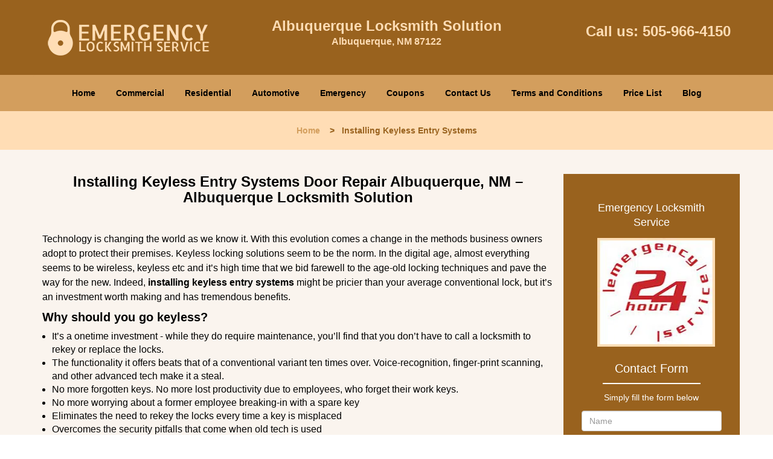

--- FILE ---
content_type: text/html
request_url: https://albuquerquelocksmithsolution.com/installing-keyless-entry-systems.html
body_size: 4767
content:
<!DOCTYPE html><html lang="en"><head><meta charset="utf-8"><meta name="viewport" content="width=device-width, initial-scale=1"> <meta name="keywords" content="locksmith, locks, keys, home"/> <meta name="description" content="installing keyless entry systems Technology is changing the world as we know it. With this evolution comes a change in the methods business owners ado"/> <meta name="og:keywords" content="locksmith, locks, keys, home"/><meta name="og:description" content="installing keyless entry systems Technology is changing the world as we know it. With this evolution comes a change in the methods business owners ado"/><meta name="og:title" content="Installing Keyless Entry Systems Door Repair Albuquerque, NM – Albuquerque Locksmith Solution"/><meta name="og:url" content="https://albuquerquelocksmithsolution.com/installing-keyless-entry-systems.html"/><meta name="og:image" content="https://albuquerquelocksmithsolution.com/userfiles/Template-L-4/images/Template-L-4-city14mod/logo-main.webp"/><meta name="twitter:keywords" content="locksmith, locks, keys, home"/><meta name="twitter:description" content="installing keyless entry systems Technology is changing the world as we know it. With this evolution comes a change in the methods business owners ado"/><meta name="twitter:site" content="albuquerquelocksmithsolution"/><meta name="twitter:title" content="Installing Keyless Entry Systems Door Repair Albuquerque, NM – Albuquerque Locksmith Solution"/><meta name="twitter:url" content="https://albuquerquelocksmithsolution.com/installing-keyless-entry-systems.html"/><meta name="twitter:image" content="https://albuquerquelocksmithsolution.com/userfiles/Template-L-4/images/Template-L-4-city14mod/logo-main.webp"/><meta name="twitter:card" content="summery"/><title>Installing Keyless Entry Systems Door Repair Albuquerque, N</title> <link rel="canonical" href="https://albuquerquelocksmithsolution.com/installing-keyless-entry-systems.html"> <link rel="icon" href="/userfiles/Template-L-4/images/Template-L-4-city14mod/34.png" type="image/png"> <link rel="preconnect" href="https://fonts.gstatic.com" crossorigin> <link rel="preload" href="fonts/fontawesome-webfont.woff2?v=4.3.0" as="font" type="font/woff2" crossorigin> <link href="https://fonts.googleapis.com/css?family=Open+Sans:800,700,600,400,300&amp;display=swap"><link href="https://fonts.googleapis.com/css?family=Roboto:800,700,600,400,300&amp;display=swap"> <link rel="stylesheet" href="/css/bootstrap.min.css"> <link rel="stylesheet" href="/css/style.min.css"> <link media="print" onload="this.media='all'" href="/css/custom.installing-keyless-entry-systems.css" rel="stylesheet"/><!--[if lte IE 8]><script src="/scripts/respond-1.1.0.min.js"></script><![endif]--> <!--[if lt IE 9]><script src="/scripts/html5shiv.js"></script><![endif]--> <script type="text/javascript">document.cookie='resolution='+Math.max(screen.width,screen.height)+("devicePixelRatio"in window?","+devicePixelRatio:",1")+'; path=/';</script><script defer type="application/ld+json">{
    "@context": "https://schema.org",
    "@type": "https://albuquerquelocksmithsolution.com/#localbusiness",
    "name": "Albuquerque Locksmith Solution",
    "url": "https://albuquerquelocksmithsolution.com",
    "logo": "https://albuquerquelocksmithsolution.com/userfiles/Template-L-4/images/Template-L-4-city14mod/logo-main.webp",
    "img": "https://albuquerquelocksmithsolution.com/userfiles/Template-L-4/images/Template-L-4-city14mod/7a-Lock-Changing.webp",
    "description": "installing keyless entry systems Technology is changing the world as we know it. With this evolution comes a change in the methods business owners ado",
    "telephone": "505-966-4150",
    "address": {
        "@type": "PostalAddress",
        "streetAddress": "7900 Carmel Avenue Northeast Suite: 5",
        "addressLocality": "Albuquerque",
        "addressRegion": "NM",
        "postalCode": "87122",
        "addressCountry": "US"
    },
    "openingHoursSpecification": [
        {
            "@type": "OpeningHoursSpecification",
            "dayOfWeek": [
                "Mon",
                "Tue",
                "Wed",
                "Thu",
                "Fri",
                "Sat",
                "Sun"
            ],
            "opens": "00:00",
            "closes": "23:59"
        }
    ],
    "paymentAccepted": [
        "Cash",
        "Credit Card"
    ],
    "currenciesAccepted": "USD",
    "sameAs": [
        "https://www.facebook.com/Albuquerque-Locksmith-Solution-598010133701538"
    ],
    "areaServed": [
        {
            "@type": "City",
            "name": "Albuquerque"
        }
    ],
    "services": {
        "serviceType": [
            "Residential Locksmith Services",
            "Commercial Locksmith Services",
            "Emergency Locksmith Services",
            "Automotive Locksmith Services"
        ]
    }
}</script></head> <body><section id="header"> <div class="container"><div class="row logo-box"> <div class="logo col-sm-4"> <a href="/"><picture class="lazily-loaded-picture"><source srcset="" data-placeholder-srcset="" data-srcset="/userfiles/Template-L-4/images/Template-L-4-city14mod/logo-main.webp" type="image/webp" class="lazy-source"><img data-get-size="1" width="270" height="59" src="" data-placeholder-srcset="" class="lazy-img" data-src="/userfiles/Template-L-4/images/Template-L-4-city14mod/logo-main.webp" alt="Albuquerque Locksmith Solution" data-link="1"></picture></a></div> <div class="header-info col-sm-4 text-center"><span class="h1">Albuquerque Locksmith Solution</span> <p>Albuquerque, NM 87122</p></div> <div class="header-contact col-sm-4"><p>Call us: <a href="tel:505-966-4150">505-966-4150</a></p></div></div></div></section> <div id="main-navigation"><div class="container"> <div class="row"><div class="col-sm-12 navigation text-center"> <nav class="navbar navbar-default"><button type="button" class="navbar-toggle collapsed" data-toggle="collapse" data-target="#fixed-collapse-navbar"> <span class="sr-only">Toggle navigation</span> <span class="icon-bar"></span> <span class="icon-bar"></span> <span class="icon-bar"></span></button> <div class="collapse navbar-collapse nav-collapse" id="fixed-collapse-navbar"><ul class="nav navbar-nav"> <li class=""><a href="/">Home</a></li> <li class=""><a href="/commercial-locksmith.html">Commercial</a></li> <li class=""><a href="/residential-locksmith.html">Residential</a></li> <li class=""><a href="/automotive-locksmith.html">Automotive</a></li> <li class=""><a href="/emergency-locksmith.html">Emergency</a></li> <li class=""><a href="/coupons-locksmith-service.html">Coupons</a></li> <li class=""><a href="/contact-us-locksmith-service.html">Contact Us</a></li> <li class=""><a href="/locksmith-terms-and-conditions.html">Terms and Conditions</a></li> <li class=""><a href="/locksmith-price-list.html">Price List</a></li> <li class="dropdown "><a href="/blog.html" class="dropdown-toggle">Blog</a> <ul class="dropdown-menu" role="menu"> <li><a href="/local-mobile-locksmith.html" class="main">Local Mobile Locksmith</a></li> <li><a href="/emergency-locksmith-services.html" class="main">Emergency Locksmith Services</a></li> <li><a href="/local-locksmith-service.html" class="main">Local Locksmith Service</a></li> <li><a href="/lock-repair-services.html" class="main">Lock Repair Services</a></li> <li><a href="/locksmith-24-hour-service.html" class="main">Locksmith 24 Hour Service</a></li> <li><a href="/locksmith-mobile-service.html" class="main">Locksmith Mobile Service</a></li> <li><a href="/locksmith-near-me.html" class="main">Locksmith Near Me</a></li> <li><a href="/nearest-locksmith.html" class="main">Nearest Locksmith</a></li> <li><a href="/apartment-lockout.html" class="main">Apartment lockout</a></li> <li><a href="/professional-locksmith.html" class="main">Professional Locksmith</a></li> <li><a href="/trusted-locksmith.html" class="main">Trusted Locksmith</a></li> <li><a href="/unlock-service.html" class="main">Unlock Service</a></li> <li><a href="/24-hour-lock-out-service.html" class="main">24 Hour Lock Out Service</a></li> <li><a href="/24-7-emergency-locksmith.html" class="main">24/7 Emergency Locksmith</a></li> <li><a href="/automotive-lockout.html" class="main">Automotive lockout</a></li> <li><a href="/automotive-locksmith0.html" class="main">Automotive locksmith</a></li> <li><a href="/best-locksmith.html" class="main">Best locksmith</a></li> <li><a href="/car-lockout.html" class="main">Car lockout</a></li> <li><a href="/commercial-lockout.html" class="main">Commercial lockout</a></li> <li><a href="/commercial-locksmith0.html" class="main">Commercial locksmith</a></li> <li><a href="/deadbolt-locks.html" class="main">Deadbolt locks</a></li> <li><a href="/emergency-locksmith0.html" class="main">Emergency locksmith</a></li> <li><a href="/lock-change.html" class="main">Lock change</a></li> <li><a href="/lock-out.html" class="main">Lock out</a></li> <li><a href="/locks-rekeyed.html" class="main">Locks rekeyed</a></li> <li><a href="/residential-locksmith0.html" class="main">Residential locksmith</a></li> <li><a href="/locksmith-on-speed-dial.html" class="main">Locksmith on Speed Dial</a></li> <li><a href="/hiring-a-mobile-locksmith.html" class="main">Hiring a Mobile Locksmith</a></li> <li><a href="/local-locksmiths-respond-faster.html" class="main">Local Locksmiths Respond Faster</a></li> <li><a href="/top-reasons-to-choose-us.html" class="main">Top Reasons to Choose Us</a></li> <li><a href="/blog24-hour-locksmith-what-to-expect.html" class="main">24-Hour Locksmith: What to Expect</a></li> <li><a href="/what-emergency-locksmiths-do.html" class="main">What Emergency Locksmiths Do</a></li> <li><a href="/24-7-locksmiths-for-lockouts.html" class="main">24/7 Locksmiths for Lockouts</a></li></ul></li></ul></div></nav></div></div></div></div> <div id="breadcrumb"><div class="container"> <div class="row"><div class="col-sm-12 innerPage"> <p class="text-center"><a href="/">Home</a>     &gt;   <strong>Installing Keyless Entry Systems</strong></p></div></div></div></div> <section id="content"><div class="container"> <div class="row"><div class="col-sm-9"> <div class="row"><div class="main-content col-sm-12"> <h1 class="in0">Installing Keyless Entry Systems Door Repair Albuquerque, NM – Albuquerque Locksmith Solution</h1> <div class="temp-content-holder temp-content-0"></div> <div class="temp-content-holder temp-content-1"></div> <h2>Why should you go keyless?</h2> <ul> <li>It’s a onetime investment - while they do require maintenance, you’ll find that you don’t have to call a locksmith to rekey or replace the locks.</li> <li>The functionality it offers beats that of a conventional variant ten times over. Voice-recognition, finger-print scanning, and other advanced tech make it a steal.</li> <li>No more forgotten keys. No more lost productivity due to employees, who forget their work keys.</li> <li>No more worrying about a former employee breaking-in with a spare key</li> <li>Eliminates the need to rekey the locks every time a key is misplaced</li> <li>Overcomes the security pitfalls that come when old tech is used</li></ul> <h2>Get expert solutions today!</h2> <p><picture class="lazily-loaded-picture"><source srcset="" data-placeholder-srcset="" data-srcset="/userfiles/Template-L-4/images/Template-L-4-city14mod/7a-Lock-Changing.webp" type="image/webp" class="lazy-source"><img alt=" Albuquerque Locksmith Solution Albuquerque, NM 505-966-4150" width="381px" height="300px" src="" data-placeholder-srcset="" class="lazy-img in1" data-src="/userfiles/Template-L-4/images/Template-L-4-city14mod/7a-Lock-Changing.webp" title="Albuquerque Locksmith Solution Albuquerque, NM 505-966-4150"></picture>For <strong>installing keyless entry systems</strong> in your premises, get in touch with the experts from <a href="/"><strong>Albuquerque Locksmith Solution</strong></a>. We’ve teamed up with the leading lock manufacturers to bring business owners cutting-edge systems that guarantee to enhance security, improve operations, reduce costs and eliminate lockdowns. When you call us in, our experts will take out the time to inspect your premises and come up with appropriate suggestions. The system used on the storeroom cannot be the same as that used on the front door and we’ll recommend solutions accordingly.</p> <h2>Our most popular solutions include:</h2> <h3>Keypad locks:</h3> <div class="temp-content-holder temp-content-3"></div> <h3>Card access system:</h3> <div class="temp-content-holder temp-content-4"></div> <div class="temp-content-holder temp-content-5"></div></div></div></div> <div id="sidebar" class="col-sm-3 T2Hanimate" data-offset="90%" data-animation="fadeInLeft"><div class="row"> <div class="sidebar-block col-xs-12"><div class="sidebar-content"> <p class="in2"> </p> <p class="in2"><span class="in4"><a href="/emergency-locksmith.html">Emergency Locksmith Service</a></span></p> <p class="in2"><a href="/emergency-locksmith.html"><picture class="lazily-loaded-picture"><source srcset="" data-placeholder-srcset="" data-srcset="/userfiles/Template-L-4/images/Template-L-4-city14mod/side-emergency.webp" type="image/webp" class="lazy-source"><img alt="Albuquerque Locksmith Solution Albuquerque, NM 505-966-4150" width="180px" height="180px" src="" data-placeholder-srcset="" class="lazy-img in6" data-src="/userfiles/Template-L-4/images/Template-L-4-city14mod/side-emergency.webp" title="Albuquerque Locksmith Solution Albuquerque, NM 505-966-4150"></picture></a></p></div></div> <div class="sidebar-block col-xs-12"><div class="sidebar-heading"> <div class="reversed-h default-h2 old-h2">Contact Form</div></div> <div class="sidebar-content"><form name="sidebarcontactus" method="post" class="contact-form sidebarform" id="sidebarcontactForm"><p class="sideabar-top-info">Simply fill the form below</p><div class="messageBox"></div><input type="text" placeholder="Name" name="sname" size="30" id="sidebar-name" class="required form-control" value="" title="Name Field required"><br><input type="text" placeholder="Phone" name="sphone" size="30" id="sidebar-phone" pattern="[0-9\-\_]+" class="required form-control" value="" title="Phone Field required"><br><input type="text" placeholder="Email" name="semail" size="30" id="sidebar-email" class="required email form-control" title="Email Field required" value=""><br><div class="clr"></div><textarea name="smessage" placeholder="Message" class="required form-control" id="sidebar-message" title="Message Field require"></textarea><br><script type="text/javascript">let drawOnBootExecuted=false;document.addEventListener('DOMContentLoaded',function(event){if(!drawOnBootExecuted){drawOnBoot();drawOnBootExecuted=true;}});</script><div class="BotRecaptcha"></div><br> <input type="hidden" class="cp" name="captcha" value=""><input type="submit" name="ssubmit" value="Submit"> <input type="hidden" name="action" value="sendsidebar" class="submit"></form></div></div> <div class="sidebar-block col-xs-12"><div class="sidebar-content"> <p class="in7"> </p> <p class="in7"><span class="in9">Our Company Goal!</span></p> <p class="in7"><picture class="lazily-loaded-picture"><source srcset="" data-placeholder-srcset="" data-srcset="/userfiles/Template-L-4/images/Template-L-4-city14mod/satisfaction.webp" type="image/webp" class="lazy-source"><img alt="Albuquerque Locksmith Solution Albuquerque, NM 505-966-4150 - satisfaction" width="230px" height="288px" src="" data-placeholder-srcset="" class="lazy-img in11" data-src="/userfiles/Template-L-4/images/Template-L-4-city14mod/satisfaction.webp" title="Albuquerque Locksmith Solution Albuquerque, NM 505-966-4150"></picture></p></div></div></div></div></div></div></section> <section id="footer" class="mobile-pb80"><div class="container"> <div class="row"><div class="col-sm-12 text-center footer_text"> <p>Albuquerque Locksmith Solution | Hours: Monday through Sunday, All day</p> <p>Phone: <a href="tel:505-966-4150">505-966-4150</a> <a href="https://albuquerquelocksmithsolution.com">https://albuquerquelocksmithsolution.com</a></p> <p>Albuquerque, NM 87122 (Dispatch Location)</p> <p class="in2"><a href="/">Home</a> | <a href="/residential-locksmith.html">Residential</a> | <a href="/commercial-locksmith.html">Commercial</a> | <a href="/automotive-locksmith.html">Automotive</a> | <a href="/emergency-locksmith.html">Emergency</a> | <a href="/coupons-locksmith-service.html">Coupons</a> | <a href="/contact-us-locksmith-service.html">Contact Us</a></p> <p class="in2"><a href="/locksmith-terms-and-conditions.html">Terms &amp; Conditions</a> | <a href="/locksmith-price-list.html">Price List</a>| <a href="/site-map.html">Site-Map</a>| <a href="/seo-links-seo-links.html">Links</a></p> <p class="in14">Copyright <strong>©</strong> Albuquerque Locksmith Solution 2016 - 2026. All rights reserved</p></div></div></div></section> <a id="back-to-top" href="#header" class="text-center" aria-label="back to top"><i class="fa fa-arrow-up"></i><span class="d-none">top</span></a> <div class="call-support show-mobile"><a href="tel:+15059664150" class="btn"><i class="fa fa-phone"></i> Call</a></div> <style type="text/css"></style> <script defer type="text/javascript" src="/scripts/jquery-1.12.4.min.js"></script> <script defer type="text/javascript" src="/scripts/wow.js"></script> <script defer type="text/javascript" src="/scripts/bootstrap.min.js"></script> <script defer type="text/javascript" src="/scripts/owl.carousel.js"></script> <script defer type="text/javascript" src="/scripts/jquery.prettyPhoto.js"></script> <script defer type="text/javascript" src="/scripts/waypoints.js"></script> <script defer type="text/javascript" src="/scripts/jquery.nivo.slider.js"></script> <script defer type="text/javascript" src="/scripts/jquery.validate.js"></script> <script defer type="text/javascript" src="/scripts/custom.js"></script><iframe class="fb-frame" src="https://www.facebook.com/plugins/share_button.php?href=https%3A%2F%2Fwww.facebook.com%2FAlbuquerque-Locksmith-Solution-598010133701538&layout&size&width=0&height=0&appId" width="0" height="0" scrolling="no" frameborder="0" allowfullscreen="true" target="_top" allow="autoplay; clipboard-write; encrypted-media; picture-in-picture"></iframe><script defer type="text/javascript" src="/scripts/installing-keyless-entry-systems.js"></script></body></html>

--- FILE ---
content_type: application/javascript
request_url: https://albuquerquelocksmithsolution.com/scripts/installing-keyless-entry-systems.js
body_size: 915
content:
$(document).ready(function(){
    $(document).on("images.loaded", function() {        
        let org_contents = {"temp-content-0":"<p>\u00a0<\/p>","temp-content-1":"<p>Technology is changing the world as we know it. With this evolution comes a change in the methods business owners adopt to protect their premises. Keyless locking solutions seem to be the norm. In the digital age, almost everything seems to be wireless, keyless etc and it\u2019s high time that we bid farewell to the age-old locking techniques and pave the way for the new. Indeed, <strong>installing keyless entry systems<\/strong> might be pricier than your average conventional lock, but it\u2019s an investment worth making and has tremendous benefits.<\/p>","temp-content-3":"<p>This option is perfect if you want to erase the key hassle. All you need is a passcode to gain entry. You can set different codes for different employees, change codes to prevent entry at anytime and also determine who accessed the premises.<\/p>","temp-content-4":"<p>While this necessitates the need to entrust a card to each employee, it facilitates easy tracking of employee movement, enables restricted access, allows easy addition or deletion of user information and prevent unwarranted access.<\/p>","temp-content-5":"<p>We also have a range of other solutions you can explore. For <strong>installing keyless entry systems<\/strong> in your commercial premises, reach out to us on <strong><a href=\"tel:505-966-4150\">505-966-4150<\/a><\/strong> and let us help you with your requirements.<\/p>"};
        if(typeof org_contents != 'string'){
            $.each(org_contents, function(k, v){
                let content_holder = $('.'+k);
                if(content_holder.length > 0){
                    content_holder.replaceWith(v);
                }
            });
        }
    });
})